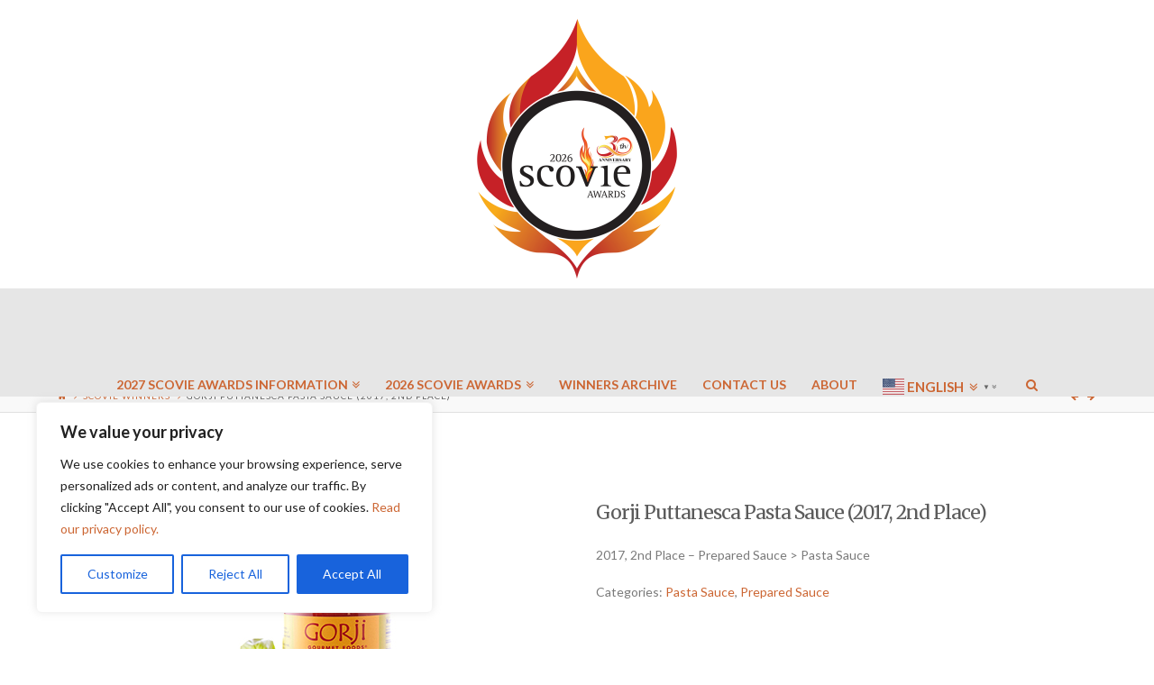

--- FILE ---
content_type: application/x-javascript
request_url: https://www.scovieawards.com/wp-content/themes/x/framework/js/dist/site/x-body.min.js?ver=4.1.1
body_size: 7333
content:
!function(t){t.fn.hoverIntent=function(e,i,s){var o={interval:100,sensitivity:6,timeout:0};o="object"==typeof e?t.extend(o,e):t.isFunction(i)?t.extend(o,{over:e,out:i,selector:s}):t.extend(o,{over:e,out:e,selector:i});var n,r,a,l,h=function(t){n=t.pageX,r=t.pageY},c=function(e,i){return i.hoverIntent_t=clearTimeout(i.hoverIntent_t),Math.sqrt((a-n)*(a-n)+(l-r)*(l-r))<o.sensitivity?(t(i).off("mousemove.hoverIntent",h),i.hoverIntent_s=!0,o.over.apply(i,[e])):(a=n,l=r,i.hoverIntent_t=setTimeout(function(){c(e,i)},o.interval),void 0)},u=function(t,e){return e.hoverIntent_t=clearTimeout(e.hoverIntent_t),e.hoverIntent_s=!1,o.out.apply(e,[t])},d=function(e){var i=t.extend({},e),s=this;s.hoverIntent_t&&(s.hoverIntent_t=clearTimeout(s.hoverIntent_t)),"mouseenter"===e.type?(a=i.pageX,l=i.pageY,t(s).on("mousemove.hoverIntent",h),s.hoverIntent_s||(s.hoverIntent_t=setTimeout(function(){c(i,s)},o.interval))):(t(s).off("mousemove.hoverIntent",h),s.hoverIntent_s&&(s.hoverIntent_t=setTimeout(function(){u(i,s)},o.timeout)))};return this.on({"mouseenter.hoverIntent":d,"mouseleave.hoverIntent":d},o.selector)}}(jQuery),function(t,e){"use strict";var i,s=t.document,o=s.documentElement,n=t.Modernizr,r=function(t){return t.charAt(0).toUpperCase()+t.slice(1)},a="Moz Webkit O Ms".split(" "),l=function(t){var e,i=o.style;if("string"==typeof i[t])return t;t=r(t);for(var s=0,n=a.length;n>s;s++)if(e=a[s]+t,"string"==typeof i[e])return e},h=l("transform"),c=l("transitionProperty"),u={csstransforms:function(){return!!h},csstransforms3d:function(){var t=!!l("perspective");if(t&&"webkitPerspective"in o.style){var i=e("<style>@media (transform-3d),(-webkit-transform-3d){#modernizr{height:3px}}</style>").appendTo("head"),s=e('<div id="modernizr" />').appendTo("html");t=3===s.height(),s.remove(),i.remove()}return t},csstransitions:function(){return!!c}};if(n)for(i in u)n.hasOwnProperty(i)||n.addTest(i,u[i]);else{n=t.Modernizr={_version:"1.6ish: miniModernizr for Isotope"};var d,f=" ";for(i in u)d=u[i](),n[i]=d,f+=" "+(d?"":"no-")+i;e("html").addClass(f)}if(n.csstransforms){var p=n.csstransforms3d?{translate:function(t){return"translate3d("+t[0]+"px, "+t[1]+"px, 0) "},scale:function(t){return"scale3d("+t+", "+t+", 1) "}}:{translate:function(t){return"translate("+t[0]+"px, "+t[1]+"px) "},scale:function(t){return"scale("+t+") "}},m=function(t,i,s){var o,n,r=e.data(t,"isoTransform")||{},a={},l={};a[i]=s,e.extend(r,a);for(o in r)n=r[o],l[o]=p[o](n);var c=l.translate||"",u=l.scale||"",d=c+u;e.data(t,"isoTransform",r),t.style[h]=d};e.cssNumber.scale=!0,e.cssHooks.scale={set:function(t,e){m(t,"scale",e)},get:function(t){var i=e.data(t,"isoTransform");return i&&i.scale?i.scale:1}},e.fx.step.scale=function(t){e.cssHooks.scale.set(t.elem,t.now+t.unit)},e.cssNumber.translate=!0,e.cssHooks.translate={set:function(t,e){m(t,"translate",e)},get:function(t){var i=e.data(t,"isoTransform");return i&&i.translate?i.translate:[0,0]}}}var y,v;n.csstransitions&&(y={WebkitTransitionProperty:"webkitTransitionEnd",MozTransitionProperty:"transitionend",OTransitionProperty:"oTransitionEnd otransitionend",transitionProperty:"transitionend"}[c],v=l("transitionDuration"));var g,_=e.event,w="dispatch";_.special.smartresize={setup:function(){e(this).bind("resize",_.special.smartresize.handler)},teardown:function(){e(this).unbind("resize",_.special.smartresize.handler)},handler:function(t,e){var i=this,s=arguments;t.type="smartresize",g&&clearTimeout(g),g=setTimeout(function(){_[w].apply(i,s)},"execAsap"===e?0:100)}},e.fn.smartresize=function(t){return t?this.bind("smartresize",t):this.trigger("smartresize",["execAsap"])},e.Isotope=function(t,i,s){this.element=e(i),this._create(t),this._init(s)};var C=["width","height"],b=e(t);e.Isotope.settings={resizable:!0,layoutMode:"masonry",containerClass:"isotope",itemClass:"isotope-item",hiddenClass:"isotope-hidden",hiddenStyle:{opacity:0,scale:.001},visibleStyle:{opacity:1,scale:1},containerStyle:{position:"relative",overflow:"hidden"},animationEngine:"best-available",animationOptions:{queue:!1,duration:800},sortBy:"original-order",sortAscending:!0,resizesContainer:!0,transformsEnabled:!0,itemPositionDataEnabled:!1},e.Isotope.prototype={_create:function(t){this.options=e.extend({},e.Isotope.settings,t),this.styleQueue=[],this.elemCount=0;var i=this.element[0].style;this.originalStyle={};var s=C.slice(0);for(var o in this.options.containerStyle)s.push(o);for(var n=0,r=s.length;r>n;n++)o=s[n],this.originalStyle[o]=i[o]||"";this.element.css(this.options.containerStyle),this._updateAnimationEngine(),this._updateUsingTransforms();var a={"original-order":function(t,e){return e.elemCount++,e.elemCount},random:function(){return Math.random()}};this.options.getSortData=e.extend(this.options.getSortData,a),this.reloadItems(),this.offset={left:parseInt(this.element.css("padding-left")||0,10),top:parseInt(this.element.css("padding-top")||0,10)};var l=this;setTimeout(function(){l.element.addClass(l.options.containerClass)},0),this.options.resizable&&b.bind("smartresize.isotope",function(){l.resize()}),this.element.delegate("."+this.options.hiddenClass,"click",function(){return!1})},_getAtoms:function(t){var e=this.options.itemSelector,i=e?t.filter(e).add(t.find(e)):t,s={position:"absolute"};return i=i.filter(function(t,e){return 1===e.nodeType}),this.usingTransforms&&(s.left=0,s.top=0),i.css(s).addClass(this.options.itemClass),this.updateSortData(i,!0),i},_init:function(t){this.$filteredAtoms=this._filter(this.$allAtoms),this._sort(),this.reLayout(t)},option:function(t){if(e.isPlainObject(t)){this.options=e.extend(!0,this.options,t);var i;for(var s in t)i="_update"+r(s),this[i]&&this[i]()}},_updateAnimationEngine:function(){var t,e=this.options.animationEngine.toLowerCase().replace(/[ _\-]/g,"");switch(e){case"css":case"none":t=!1;break;case"jquery":t=!0;break;default:t=!n.csstransitions}this.isUsingJQueryAnimation=t,this._updateUsingTransforms()},_updateTransformsEnabled:function(){this._updateUsingTransforms()},_updateUsingTransforms:function(){var t=this.usingTransforms=this.options.transformsEnabled&&n.csstransforms&&n.csstransitions&&!this.isUsingJQueryAnimation;t||(delete this.options.hiddenStyle.scale,delete this.options.visibleStyle.scale),this.getPositionStyles=t?this._translate:this._positionAbs},_filter:function(t){var e=""===this.options.filter?"*":this.options.filter;if(!e)return t;var i=this.options.hiddenClass,s="."+i,o=t.filter(s),n=o;if("*"!==e){n=o.filter(e);var r=t.not(s).not(e).addClass(i);this.styleQueue.push({$el:r,style:this.options.hiddenStyle})}return this.styleQueue.push({$el:n,style:this.options.visibleStyle}),n.removeClass(i),t.filter(e)},updateSortData:function(t,i){var s,o,n=this,r=this.options.getSortData;t.each(function(){s=e(this),o={};for(var t in r)o[t]=i||"original-order"!==t?r[t](s,n):e.data(this,"isotope-sort-data")[t];e.data(this,"isotope-sort-data",o)})},_sort:function(){var t=this.options.sortBy,e=this._getSorter,i=this.options.sortAscending?1:-1,s=function(s,o){var n=e(s,t),r=e(o,t);return n===r&&"original-order"!==t&&(n=e(s,"original-order"),r=e(o,"original-order")),(n>r?1:r>n?-1:0)*i};this.$filteredAtoms.sort(s)},_getSorter:function(t,i){return e.data(t,"isotope-sort-data")[i]},_translate:function(t,e){return{translate:[t,e]}},_positionAbs:function(t,e){return{left:t,top:e}},_pushPosition:function(t,e,i){e=Math.round(e+this.offset.left),i=Math.round(i+this.offset.top);var s=this.getPositionStyles(e,i);this.styleQueue.push({$el:t,style:s}),this.options.itemPositionDataEnabled&&t.data("isotope-item-position",{x:e,y:i})},layout:function(t,e){var i=this.options.layoutMode;if(this["_"+i+"Layout"](t),this.options.resizesContainer){var s=this["_"+i+"GetContainerSize"]();this.styleQueue.push({$el:this.element,style:s})}this._processStyleQueue(t,e),this.isLaidOut=!0},_processStyleQueue:function(t,i){var s,o,r,a,l=this.isLaidOut&&this.isUsingJQueryAnimation?"animate":"css",h=this.options.animationOptions,c=this.options.onLayout;if(o=function(t,e){e.$el[l](e.style,h)},this._isInserting&&this.isUsingJQueryAnimation)o=function(t,e){s=e.$el.hasClass("no-transition")?"css":l,e.$el[s](e.style,h)};else if(i||c||h.complete){var u=!1,d=[i,c,h.complete],f=this;if(r=!0,a=function(){if(!u){for(var e,i=0,s=d.length;s>i;i++)e=d[i],"function"==typeof e&&e.call(f.element,t,f);u=!0}},this.isUsingJQueryAnimation&&"animate"===l)h.complete=a,r=!1;else if(n.csstransitions){for(var p,m=0,g=this.styleQueue[0],_=g&&g.$el;!_||!_.length;){if(p=this.styleQueue[m++],!p)return;_=p.$el}var w=parseFloat(getComputedStyle(_[0])[v]);w>0&&(o=function(t,e){e.$el[l](e.style,h).one(y,a)},r=!1)}}e.each(this.styleQueue,o),r&&a(),this.styleQueue=[]},resize:function(){this["_"+this.options.layoutMode+"ResizeChanged"]()&&this.reLayout()},reLayout:function(t){this["_"+this.options.layoutMode+"Reset"](),this.layout(this.$filteredAtoms,t)},addItems:function(t,e){var i=this._getAtoms(t);this.$allAtoms=this.$allAtoms.add(i),e&&e(i)},insert:function(t,e){this.element.append(t);var i=this;this.addItems(t,function(t){var s=i._filter(t);i._addHideAppended(s),i._sort(),i.reLayout(),i._revealAppended(s,e)})},appended:function(t,e){var i=this;this.addItems(t,function(t){i._addHideAppended(t),i.layout(t),i._revealAppended(t,e)})},_addHideAppended:function(t){this.$filteredAtoms=this.$filteredAtoms.add(t),t.addClass("no-transition"),this._isInserting=!0,this.styleQueue.push({$el:t,style:this.options.hiddenStyle})},_revealAppended:function(t,e){var i=this;setTimeout(function(){t.removeClass("no-transition"),i.styleQueue.push({$el:t,style:i.options.visibleStyle}),i._isInserting=!1,i._processStyleQueue(t,e)},10)},reloadItems:function(){this.$allAtoms=this._getAtoms(this.element.children())},remove:function(t,e){this.$allAtoms=this.$allAtoms.not(t),this.$filteredAtoms=this.$filteredAtoms.not(t);var i=this,s=function(){t.remove(),e&&e.call(i.element)};t.filter(":not(."+this.options.hiddenClass+")").length?(this.styleQueue.push({$el:t,style:this.options.hiddenStyle}),this._sort(),this.reLayout(s)):s()},shuffle:function(t){this.updateSortData(this.$allAtoms),this.options.sortBy="random",this._sort(),this.reLayout(t)},destroy:function(){var t=this.usingTransforms,e=this.options;this.$allAtoms.removeClass(e.hiddenClass+" "+e.itemClass).each(function(){var e=this.style;e.position="",e.top="",e.left="",e.opacity="",t&&(e[h]="")});var i=this.element[0].style;for(var s in this.originalStyle)i[s]=this.originalStyle[s];this.element.unbind(".isotope").undelegate("."+e.hiddenClass,"click").removeClass(e.containerClass).removeData("isotope"),b.unbind(".isotope")},_getSegments:function(t){var e,i=this.options.layoutMode,s=t?"rowHeight":"columnWidth",o=t?"height":"width",n=t?"rows":"cols",a=this.element[o](),l=this.options[i]&&this.options[i][s]||this.$filteredAtoms["outer"+r(o)](!0)||a;e=Math.floor(a/l),e=Math.max(e,1),this[i][n]=e,this[i][s]=l},_checkIfSegmentsChanged:function(t){var e=this.options.layoutMode,i=t?"rows":"cols",s=this[e][i];return this._getSegments(t),this[e][i]!==s},_masonryReset:function(){this.masonry={},this._getSegments();var t=this.masonry.cols;for(this.masonry.colYs=[];t--;)this.masonry.colYs.push(0)},_masonryLayout:function(t){var i=this,s=i.masonry;t.each(function(){var t=e(this),o=Math.ceil(t.outerWidth(!0)/s.columnWidth);if(o=Math.min(o,s.cols),1===o)i._masonryPlaceBrick(t,s.colYs);else{var n,r,a=s.cols+1-o,l=[];for(r=0;a>r;r++)n=s.colYs.slice(r,r+o),l[r]=Math.max.apply(Math,n);i._masonryPlaceBrick(t,l)}})},_masonryPlaceBrick:function(t,e){for(var i=Math.min.apply(Math,e),s=0,o=0,n=e.length;n>o;o++)if(e[o]===i){s=o;break}var r=this.masonry.columnWidth*s,a=i;this._pushPosition(t,r,a);var l=i+t.outerHeight(!0),h=this.masonry.cols+1-n;for(o=0;h>o;o++)this.masonry.colYs[s+o]=l},_masonryGetContainerSize:function(){var t=Math.max.apply(Math,this.masonry.colYs);return{height:t}},_masonryResizeChanged:function(){return this._checkIfSegmentsChanged()},_fitRowsReset:function(){this.fitRows={x:0,y:0,height:0}},_fitRowsLayout:function(t){var i=this,s=this.element.width(),o=this.fitRows;t.each(function(){var t=e(this),n=t.outerWidth(!0),r=t.outerHeight(!0);0!==o.x&&n+o.x>s&&(o.x=0,o.y=o.height),i._pushPosition(t,o.x,o.y),o.height=Math.max(o.y+r,o.height),o.x+=n})},_fitRowsGetContainerSize:function(){return{height:this.fitRows.height}},_fitRowsResizeChanged:function(){return!0},_cellsByRowReset:function(){this.cellsByRow={index:0},this._getSegments(),this._getSegments(!0)},_cellsByRowLayout:function(t){var i=this,s=this.cellsByRow;t.each(function(){var t=e(this),o=s.index%s.cols,n=Math.floor(s.index/s.cols),r=(o+.5)*s.columnWidth-t.outerWidth(!0)/2,a=(n+.5)*s.rowHeight-t.outerHeight(!0)/2;i._pushPosition(t,r,a),s.index++})},_cellsByRowGetContainerSize:function(){return{height:Math.ceil(this.$filteredAtoms.length/this.cellsByRow.cols)*this.cellsByRow.rowHeight+this.offset.top}},_cellsByRowResizeChanged:function(){return this._checkIfSegmentsChanged()},_straightDownReset:function(){this.straightDown={y:0}},_straightDownLayout:function(t){var i=this;t.each(function(){var t=e(this);i._pushPosition(t,0,i.straightDown.y),i.straightDown.y+=t.outerHeight(!0)})},_straightDownGetContainerSize:function(){return{height:this.straightDown.y}},_straightDownResizeChanged:function(){return!0},_masonryHorizontalReset:function(){this.masonryHorizontal={},this._getSegments(!0);var t=this.masonryHorizontal.rows;for(this.masonryHorizontal.rowXs=[];t--;)this.masonryHorizontal.rowXs.push(0)},_masonryHorizontalLayout:function(t){var i=this,s=i.masonryHorizontal;t.each(function(){var t=e(this),o=Math.ceil(t.outerHeight(!0)/s.rowHeight);if(o=Math.min(o,s.rows),1===o)i._masonryHorizontalPlaceBrick(t,s.rowXs);else{var n,r,a=s.rows+1-o,l=[];for(r=0;a>r;r++)n=s.rowXs.slice(r,r+o),l[r]=Math.max.apply(Math,n);i._masonryHorizontalPlaceBrick(t,l)}})},_masonryHorizontalPlaceBrick:function(t,e){for(var i=Math.min.apply(Math,e),s=0,o=0,n=e.length;n>o;o++)if(e[o]===i){s=o;break}var r=i,a=this.masonryHorizontal.rowHeight*s;this._pushPosition(t,r,a);var l=i+t.outerWidth(!0),h=this.masonryHorizontal.rows+1-n;for(o=0;h>o;o++)this.masonryHorizontal.rowXs[s+o]=l},_masonryHorizontalGetContainerSize:function(){var t=Math.max.apply(Math,this.masonryHorizontal.rowXs);return{width:t}},_masonryHorizontalResizeChanged:function(){return this._checkIfSegmentsChanged(!0)},_fitColumnsReset:function(){this.fitColumns={x:0,y:0,width:0}},_fitColumnsLayout:function(t){var i=this,s=this.element.height(),o=this.fitColumns;t.each(function(){var t=e(this),n=t.outerWidth(!0),r=t.outerHeight(!0);0!==o.y&&r+o.y>s&&(o.x=o.width,o.y=0),i._pushPosition(t,o.x,o.y),o.width=Math.max(o.x+n,o.width),o.y+=r})},_fitColumnsGetContainerSize:function(){return{width:this.fitColumns.width}},_fitColumnsResizeChanged:function(){return!0},_cellsByColumnReset:function(){this.cellsByColumn={index:0},this._getSegments(),this._getSegments(!0)},_cellsByColumnLayout:function(t){var i=this,s=this.cellsByColumn;t.each(function(){var t=e(this),o=Math.floor(s.index/s.rows),n=s.index%s.rows,r=(o+.5)*s.columnWidth-t.outerWidth(!0)/2,a=(n+.5)*s.rowHeight-t.outerHeight(!0)/2;i._pushPosition(t,r,a),s.index++})},_cellsByColumnGetContainerSize:function(){return{width:Math.ceil(this.$filteredAtoms.length/this.cellsByColumn.rows)*this.cellsByColumn.columnWidth}},_cellsByColumnResizeChanged:function(){return this._checkIfSegmentsChanged(!0)},_straightAcrossReset:function(){this.straightAcross={x:0}},_straightAcrossLayout:function(t){var i=this;t.each(function(){var t=e(this);i._pushPosition(t,i.straightAcross.x,0),i.straightAcross.x+=t.outerWidth(!0)})},_straightAcrossGetContainerSize:function(){return{width:this.straightAcross.x}},_straightAcrossResizeChanged:function(){return!0}},e.fn.imagesLoaded=function(t){function i(){t.call(o,n)}function s(t){var o=t.target;o.src!==a&&-1===e.inArray(o,l)&&(l.push(o),--r<=0&&(setTimeout(i),n.unbind(".imagesLoaded",s)))}var o=this,n=o.find("img").add(o.filter("img")),r=n.length,a="[data-uri]",l=[];return r||i(),n.bind("load.imagesLoaded error.imagesLoaded",s).each(function(){var t=this.src;this.src=a,this.src=t}),o};var x=function(e){t.console&&t.console.error(e)};e.fn.isotope=function(t,i){if("string"==typeof t){var s=Array.prototype.slice.call(arguments,1);this.each(function(){var i=e.data(this,"isotope");return i?e.isFunction(i[t])&&"_"!==t.charAt(0)?void i[t].apply(i,s):void x("no such method '"+t+"' for isotope instance"):void x("cannot call methods on isotope prior to initialization; attempted to call method '"+t+"'")})}else this.each(function(){var s=e.data(this,"isotope");s?(s.option(t),s._init(i)):e.data(this,"isotope",new e.Isotope(t,this,i))});return this}}(window,jQuery),function(t,e,i){function s(t){var e={},s=/^jQuery\d+$/;return i.each(t.attributes,function(t,i){i.specified&&!s.test(i.name)&&(e[i.name]=i.value)}),e}function o(t,e){var s=this,o=i(s);if(s.value==o.attr("placeholder")&&o.hasClass("placeholder"))if(o.data("placeholder-password")){if(o=o.hide().next().show().attr("id",o.removeAttr("id").data("placeholder-id")),t===!0)return o[0].value=e;o.focus()}else s.value="",o.removeClass("placeholder"),s==r()&&s.select()}function n(){var t,e=this,n=i(e),r=this.id;if(""==e.value){if("password"==e.type){if(!n.data("placeholder-textinput")){try{t=n.clone().attr({type:"text"})}catch(a){t=i("<input>").attr(i.extend(s(this),{type:"text"}))}t.removeAttr("name").data({"placeholder-password":n,"placeholder-id":r}).bind("focus.placeholder",o),n.data({"placeholder-textinput":t,"placeholder-id":r}).before(t)}n=n.removeAttr("id").hide().prev().attr("id",r).show()}n.addClass("placeholder"),n[0].value=n.attr("placeholder")}else n.removeClass("placeholder")}function r(){try{return e.activeElement}catch(t){}}var a,l,h="[object OperaMini]"==Object.prototype.toString.call(t.operamini),c="placeholder"in e.createElement("input")&&!h,u="placeholder"in e.createElement("textarea")&&!h,d=i.fn,f=i.valHooks,p=i.propHooks;c&&u?(l=d.placeholder=function(){return this},l.input=l.textarea=!0):(l=d.placeholder=function(){var t=this;return t.filter((c?"textarea":":input")+"[placeholder]").not(".placeholder").bind({"focus.placeholder":o,"blur.placeholder":n}).data("placeholder-enabled",!0).trigger("blur.placeholder"),t},l.input=c,l.textarea=u,a={get:function(t){var e=i(t),s=e.data("placeholder-password");return s?s[0].value:e.data("placeholder-enabled")&&e.hasClass("placeholder")?"":t.value},set:function(t,e){var s=i(t),a=s.data("placeholder-password");return a?a[0].value=e:s.data("placeholder-enabled")?(""==e?(t.value=e,t!=r()&&n.call(t)):s.hasClass("placeholder")?o.call(t,!0,e)||(t.value=e):t.value=e,s):t.value=e}},c||(f.input=a,p.value=a),u||(f.textarea=a,p.value=a),i(function(){i(e).delegate("form","submit.placeholder",function(){var t=i(".placeholder",this).each(o);setTimeout(function(){t.each(n)},10)})}),i(t).bind("beforeunload.placeholder",function(){i(".placeholder").each(function(){this.value=""})}))}(this,document,jQuery),jQuery(document).ready(function(t){t("input, textarea").placeholder()}),+function(t){"use strict";function e(i,s){var o,n=t.proxy(this.process,this);this.$element=t(t(i).is("body")?window:i),this.$body=t("body"),this.$scrollElement=this.$element.on("scroll.bs.scroll-spy.data-api",n),this.options=t.extend({},e.DEFAULTS,s),this.selector=(this.options.target||(o=t(i).attr("href"))&&o.replace(/.*(?=#[^\s]+$)/,"")||"")+" .x-nav li > a",this.offsets=t([]),this.targets=t([]),this.activeTarget=null,this.refresh(),this.process()}e.DEFAULTS={offset:10},e.prototype.refresh=function(){var e=this.$element[0]==window?"offset":"position";this.offsets=t([]),this.targets=t([]);{var i=this;this.$body.find(this.selector).map(function(){var s=t(this),o=s.data("target")||s.attr("href"),n=/^#\w/.test(o)&&t(o);return n&&n.length&&[[n[e]().top+(!t.isWindow(i.$scrollElement.get(0))&&i.$scrollElement.scrollTop()),o]]||null}).sort(function(t,e){return t[0]-e[0]}).each(function(){i.offsets.push(this[0]),i.targets.push(this[1])})}},e.prototype.process=function(){var t,e=this.$scrollElement.scrollTop()+this.options.offset,i=this.$scrollElement[0].scrollHeight||this.$body[0].scrollHeight,s=i-this.$scrollElement.height(),o=this.offsets,n=this.targets,r=this.activeTarget;if(e>=s)return r!=(t=n.last()[0])&&this.activate(t);for(t=o.length;t--;)r!=n[t]&&e>=o[t]&&(!o[t+1]||e<=o[t+1])&&this.activate(n[t])},e.prototype.activate=function(e){this.activeTarget=e,t(this.selector).parents(".current-menu-item").removeClass("current-menu-item");var i=this.selector+'[data-target="'+e+'"],'+this.selector+'[href="'+e+'"]',s=t(i).parents("li").addClass("current-menu-item");s.parent(".dropdown-menu").length&&(s=s.closest("li.dropdown").addClass("current-menu-item")),s.trigger("activate.bs.scrollspy")};var i=t.fn.scrollspy;t.fn.scrollspy=function(i){return this.each(function(){var s=t(this),o=s.data("bs.scrollspy"),n="object"==typeof i&&i;o||s.data("bs.scrollspy",o=new e(this,n)),"string"==typeof i&&o[i]()})},t.fn.scrollspy.Constructor=e,t.fn.scrollspy.noConflict=function(){return t.fn.scrollspy=i,this},t(window).on("load",function(){t('[data-spy="scroll"]').each(function(){var e=t(this);e.scrollspy(e.data())})})}(jQuery),jQuery(document).ready(function(t){function e(e,i,s){t("html, body").animate({scrollTop:t(e).offset().top-o-n+1},i,s)}var i=t("body"),s=i.outerHeight(),o=t("#wpadminbar").outerHeight(),n=t(".x-navbar-fixed-top-active .x-navbar").outerHeight(),r=location.href,a=r.indexOf("#"),l=r.substr(a);if(t(window).load(function(){-1!==a&&t(l).length&&e(l,1,"linear")}),t('a[href*="#"]').on("touchstart click",function(i){if($href=t(this).attr("href"),notComments=-1===$href.indexOf("#comments"),notAccordion=-1===$href.indexOf("#collapse-"),notTabbedContent=-1===$href.indexOf("#tab-"),"#"!==$href&&notComments&&notAccordion&&notTabbedContent){var s=$href.split("#").pop(),o=t("#"+s);o.length>0&&(i.preventDefault(),e(o,850,"easeInOutExpo"))}}),i.hasClass("x-one-page-navigation-active")){i.scrollspy({target:".x-nav-wrap.desktop",offset:o+n}),t(window).resize(function(){i.scrollspy("refresh")});var h=0,c=setInterval(function(){h+=1;var t=i.outerHeight();t!==s&&i.scrollspy("refresh"),10===h&&clearInterval(c)},500)}}),jQuery(function(t){t(".x-slider-container.above .x-slider-scroll-bottom").on("touchstart click",function(e){e.preventDefault(),t("html, body").animate({scrollTop:t(".x-slider-container.above").outerHeight()},850,"easeInOutExpo")}),t(".x-slider-container.below .x-slider-scroll-bottom").on("touchstart click",function(e){e.preventDefault();var i=t(".masthead").outerHeight(),s=t(".x-navbar-fixed-top-active .x-navbar").outerHeight(),o=t(".x-slider-container.above").outerHeight(),n=t(".x-slider-container.below").outerHeight(),r=i+o+n-s;t("html, body").animate({scrollTop:r},850,"easeInOutExpo")})}),jQuery(document).ready(function(t){var e=t(".x-cart-notification");e.length>0&&(t(".add_to_cart_button.product_type_simple").on("click",function(){e.addClass("bring-forward appear loading")}),t("body").on("added_to_cart",function(){e.removeClass("loading").addClass("added"),setTimeout(function(){e.removeClass("appear"),setTimeout(function(){e.removeClass("added bring-forward")},650)},1e3)}))});